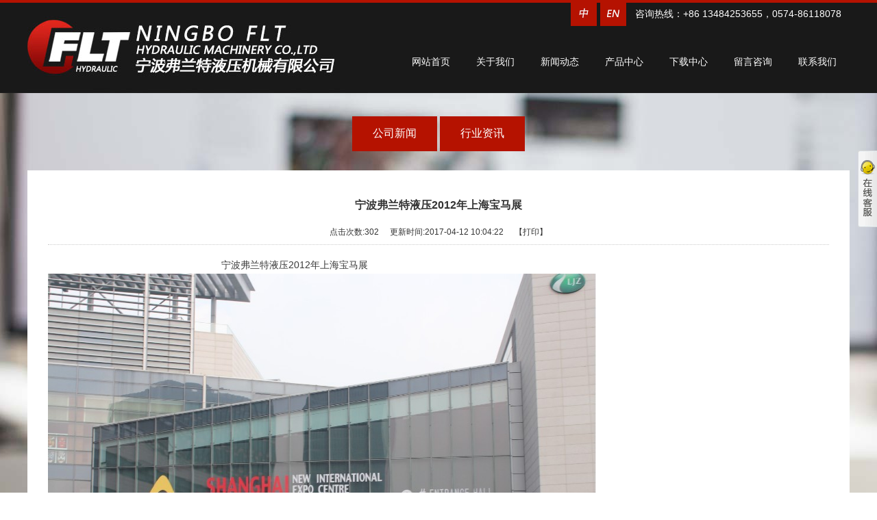

--- FILE ---
content_type: text/html
request_url: http://www.nbfulante.com/gsnews/20170104160136.html
body_size: 4616
content:
<!DOCTYPE HTML PUBLIC "-//W3C//DTD XHTML 1.0 Transitional//EN" "http://www.w3.org/TR/xhtml1/DTD/xhtml1-transitional.dtd">
<html xmlns="http://www.w3.org/1999/xhtml"><head>
<meta http-equiv="Content-Type" content="text/html; charset=UTF-8">
<meta name="description" content="	宁波弗兰特液压2012年上海宝马展


















">
<meta name="keywords" content="宁波液压绞车、绞盘|宁波液压马达|宁波液压最终驱动|宁波液压备件和部件">
<title>宁波弗兰特液压2012年上海宝马展_公司新闻_宁波弗兰特液压机械有限公司_官网</title>
<link href="http://www.nbfulante.com/template/default/css/reset.css" rel="Stylesheet" type="text/css">
<link href="http://www.nbfulante.com/template/default/images/style.css" rel="stylesheet" type="text/css">
<script type="text/javascript" src="http://www.nbfulante.com/template/default/js/jquery-1.7.2.js"></script>
<script src="http://www.nbfulante.com/template/default/js/menu.js"></script>
<script type="text/javascript" src="http://www.nbfulante.com/template/default/js/bplayer.js"></script>
<script type="text/javascript" src="http://www.nbfulante.com/template/default/js/sethome.js"></script>
<!--[if IE 6]>
<script type="text/javascript" src="http://www.nbfulante.com/template/default/js/DD_belatedPNG_0.0.8a-min.js"></script>
<script type="text/javascript">
//<![CDATA[
DD_belatedPNG.fix('*');
 //]]>
</script>
<![endif]-->
</head>
<body style="background-image:url(http://www.nbfulante.com/template/default/images/bg03.jpg); background-position:center top; background-repeat:no-repeat;background-attachment: fixed; ">
<!--页眉部分-->
<div id="header">
<div class="div_headr_top wrap clearfix">
<a href="http://www.nbfulante.com/"><img src="http://www.nbfulante.com/template/default/images/a1.jpg"  style="float:left;"></a>
<div style="float:right; background:none;line-height: 40px;color: #fff;">
<img src="http://www.nbfulante.com/template/default/images/a2.jpg" usemap="#Map4" style="float:left;margin-top:4px;"><map name="Map4"><area shape="rect" coords="0,3,39,31" href="http://www.nbfulante.com/index.php?lang=cn"><area shape="rect" coords="44,3,80,31" href="http://www.nbfulante.com/index.php?lang=en"></map>
咨询热线：+86 13484253655，0574-86118078&nbsp;&nbsp;&nbsp;</div>
<div class="nav">                                                                  
<ul>                                                                                       
<li><h2><a href="http://www.nbfulante.com/" >网站首页</a></h2></li>
<li><h2><a href="http://www.nbfulante.com/gywm.html"  class="">关于我们</a></h2></li>
<li><h2><a href="http://www.nbfulante.com/xwzx.html"  class="focus">新闻动态</a></h2></li>
<li><h2><a href="http://www.nbfulante.com/cpzx.html"  class="">产品中心</a></h2></li>
<li><h2><a href="http://www.nbfulante.com/xzzx.html"  class="">下载中心</a></h2></li>
<li><h2><a href="http://www.nbfulante.com/message.html"  class="">留言咨询</a></h2></li>
<li><h2><a href="http://www.nbfulante.com/lxwm.html"  class="">联系我们</a></h2></li>
</ul>
</div>
</div>
</div><div class="wrap" style="margin-bottom: 40px;">
<div class="ny_dh"><div class="head"><div class="head_main">
<ul><li><a class="focus" href="http://www.nbfulante.com/gsnews.html"  title="公司新闻">公司新闻</a></li>
<li><a class="" href="http://www.nbfulante.com/hyxw.html"  title="行业资讯">行业资讯</a></li>
</ul>
</div></div></div>
<div style="float:left; background:#fff; padding:30px; line-height:26px;min-height:520px;width:1140px;"><div class="content_ct2">
						<div class="arc_title" style="">宁波弗兰特液压2012年上海宝马展</div>
						<div class="add_info"><p class="info"><span>点击次数:<script language="javascript" src="http://www.nbfulante.com/includes/hits.php?id=71"></script></span><span>更新时间:2017-04-12 10:04:22</span><span><a href="javascript:window.print()">【打印】</a></span></p></div>
						
						 <div class="arc_body">
 <table width='100%'>
	<tr><td><h1 class="newstitle" style="margin: 0px; padding: 0px; list-style: none; font-size: 14px; width: 720px; height: 26px; line-height: 26px; text-align: center; color: rgb(58, 58, 58); font-family: Arial;">
	宁波弗兰特液压2012年上海宝马展</h1>
<img alt="" src="../upload/img/20170104165704935.jpg" style="width: 800px; height: 617px;" /><br />
<img alt="" src="../upload/img/201701041657043559.jpg" style="width: 800px; height: 621px;" /><br />
<img alt="" src="../upload/img/201701041657044155.jpg" style="width: 800px; height: 619px;" /><br />
<img alt="" src="../upload/img/201701041657049276.jpg" style="width: 800px; height: 614px;" /><br />
<img alt="" src="../upload/img/201701041657041232.jpg" style="width: 800px; height: 618px;" /><br />
<img alt="" src="../upload/img/201701041659584286.jpg" style="width: 800px; height: 617px;" /><br />
<img alt="" src="../upload/img/20170104165958735.jpg" style="width: 800px; height: 617px;" /><br />
<img alt="" src="../upload/img/201701041659582422.jpg" style="width: 800px; height: 618px;" /><br />
<img alt="" src="../upload/img/201701041659585662.jpg" style="width: 800px; height: 621px;" /><br />
<img alt="" src="../upload/img/201701041659581839.jpg" style="width: 800px; height: 619px;" /><br />
<img alt="" src="../upload/img/201701041659588230.jpg" style="width: 800px; height: 621px;" /><br />
<img alt="" src="../upload/img/201701041705131451.jpg" style="width: 800px; height: 618px;" /><br />
<img alt="" src="../upload/img/201701041705138114.jpg" style="width: 800px; height: 622px;" /><br />
<img alt="" src="../upload/img/201701041705133613.jpg" style="width: 800px; height: 620px;" /><br />
<br />
<br />
<br />
<br />
</td></tr>
  </table>
  </div>
  <div class="page_fy">
      </div>
     <div class="turn">
  <p>上一篇：</p><a href="http://www.nbfulante.com/gsnews/20170105080136.html" class="name">数控液压冲孔机</a> <div class="line"></div>
   <p>下一篇：</p>&nbsp;&nbsp;没有了</a> <a href="javascript:self.close()" class="back">关闭</a>
          <!-- JiaThis Button BEGIN -->
            <div class="jiathis_style">
            	<span class="t">分享：</span>
                <a class="jiathis_button_tsina"></a>
                <a class="jiathis_button_tqq"></a>
                <a class="jiathis_button_weixin"></a>
            </div>
            <script type="text/javascript" src="http://v3.jiathis.com/code/jia.js?uid=undefined" charset="utf-8"></script>
            <!-- JiaThis Button END -->

 </div>
 		
</div></div>
</div>
<!--页脚部分-->

<div id="footer" class="clear">
<div class="wrap">
<div class="div_foot">
<a href="/alone/alone.php?id=44">关于我们</a>
<ul>
<li><a href="http://www.nbfulante.com/gsjj.html"  title="公司简介">公司简介</a></li>
<li><a href="http://www.nbfulante.com/cfsb.html"  title="荣誉证书">荣誉证书</a></li>
<li><a href="http://www.nbfulante.com/cfsb22.html"  title="厂房设备">厂房设备</a></li>
</ul>
</div>
<div class="div_foot div_foot1">
<a href="/product/product.php?id=5">产品展示</a>
<ul>     
<li><a href="http://www.nbfulante.com/yyj.html"  title="液压绞车、绞盘">液压绞车、绞盘</a></li>
<li><a href="http://www.nbfulante.com/yymd.html"  title="液压马达">液压马达</a></li>
<li><a href="http://www.nbfulante.com/zzqd.html"  title="液压最终驱动">液压最终驱动</a></li>
<li><a href="http://www.nbfulante.com/bjbj.html"  title="液压备件和部件">液压备件和部件</a></li>
</ul>
</div>
<div class="div_foot">
<a href="/article/article.php?id=4">新闻中心</a>
<ul>
<li><a href="http://www.nbfulante.com/gsnews.html"  title="公司新闻">公司新闻</a></li>
<li><a href="http://www.nbfulante.com/hyxw.html"  title="行业资讯">行业资讯</a></li>
</ul>
</div><img src="http://www.nbfulante.com/template/default/images/a18.jpg" style="float:right;">
<div style="width:100%;float:left; text-align:center;margin-top:105px;color:#fff;">Copyright © 2016  宁波弗兰特液压机械有限公司  版权所有  <a href="https://beian.miit.gov.cn/" target="_blank">编号:浙ICP备12041540号-2  </a>  <script type="text/javascript">var cnzz_protocol = (("https:" == document.location.protocol) ? " https://" : " http://");document.write(unescape("%3Cspan id='cnzz_stat_icon_1261110415'%3E%3C/span%3E%3Cscript src='" + cnzz_protocol + "s4.cnzz.com/z_stat.php%3Fid%3D1261110415%26show%3Dpic' type='text/javascript'%3E%3C/script%3E"));</script>

<div style="width:300px;margin:0 auto; padding:20px 0;">
		 		<a target="_blank" href="http://www.beian.gov.cn/portal/registerSystemInfo?recordcode=33020602000708" style="display:inline-block;text-decoration:none;height:20px;line-height:20px;">

<img src="https://www.e7cn.net/template/defaul/images/ga.png" style="float:left;"/>
<p style="float:left;height:20px;line-height:20px;margin: 0px 0px 0px 5px; color:#939393;">浙公网安备 33020602000708号</p></a>
		 	</div>
</div>
</div>
</div>
<div id="elevator_item">
<a id="elevator" onClick="return false;" title="TOP"></a>
</div>
<script type="text/javascript">
$(function() {
$(window).scroll(function(){
var scrolltop=$(this).scrollTop();		
if(scrolltop>=200){		
$("#elevator_item").show();
}else{
$("#elevator_item").hide();
}
});		
$("#elevator").click(function(){
$("html,body").animate({scrollTop: 0}, 500);	
});		
$(".qr").hover(function(){
$(".qr-popup").show();
},function(){
$(".qr-popup").hide();
});	
});
</script>
<script>(function() {var _53code = document.createElement("script");_53code.src = "https://tb.53kf.com/code/code/fa6ecd7b6a391d7bd2839fb60e8691007/7";var s = document.getElementsByTagName("script")[0]; s.parentNode.insertBefore(_53code, s);})();</script><link rel="stylesheet" type="text/css" href="http://www.nbfulante.com/template/default/images/service.css"/>
<script type="text/javascript" src="http://www.nbfulante.com/template/default/js/jquery.fixed.1.5.1.js"></script>
<script language="javascript">
//must window loading,don't use the document loading
$(window).load(function(){
	
	//悬浮客服
	$("#fixedBox2").fix({
		position 		: "right",	//悬浮位置 - left或right
		horizontal  	: 0,		//水平方向的位置 - 默认为数字
		vertical    	: null,		//垂直方向的位置 - 默认为null
		halfTop     	: false,	//是否垂直居中位置
		minStatue 		: true,	    //是否最小化
		hideCloseBtn 	: false,	//是否隐藏关闭按钮
		skin 			: "white",	//皮肤
		showBtnWidth 	: 28,       //show_btn_width
		contentBoxWidth : 154, 		//side_content_width
		durationTime 	: 600		//完成时间
	});
});
</script> 
<style type="text/css">
/*浮动QQ在线客服*/
.clearfix:after {visibility:hidden;display:block;font-size:0;content:" ";clear:both;height:0;}
.clearfix{*zoom:1;}
.qhd-desc h2 { margin-bottom:0.8em; }
.qhd-desc h3 { margin-bottom:0.6em; }
.qhd-desc p { margin-bottom:0.5em; }
.demo-copyright { margin-top:100px; text-align:center; }
/*浮动QQ在线客服*/
</style>
<form id="form1" runat="server">
<div class="fixed_box" id="fixedBox2">
<div class="content_box">
<div class="content_inner">
<div class="close_btn"><a title="关闭"><span>关闭</span></a></div>
<div class="content_title"><span>客服中心</span></div>
<div class="content_list">            	
<div class="qqserver">
<div class="phoneserver" style="">
<h5>工作时间</h5>
<p>周一至周日</p>
<p>8:00 - 18:00</p>
</div>
<p></p>
<p>                        
<a target="_blank" href="http://wpa.qq.com/msgrd?v=3&uin=815518627&site=qq&menu=yes"><img border="0" src="http://wpa.qq.com/pa?p=2:815518627:4" alt="点击这里给我发消息" title="点击这里给我发消息"></a>
<span>销售客服</span>
</p>
	
	
<p>
<script type="text/javascript" src="http://www.54kefu.net/images/skypeCheck40.js"></script>

<a href=" skype:vivihefang@outlook.com?call" onclick="return skypeCheck();"><img src=" http://skin.54kefu.net/icon/small_white_online.png" style="border: none;" alt="Call me!" /></a><a href="skype:vivihefang@outlook.com?call" onclick="return skypeCheck();">skype</a>
</p> 
 
</div> 
<hr>
<hr>
<img src="http://www.flt-cn.com/template/default/images/wx.jpg" width="120" height="120">

<div class="phoneserver">
<h5>请直接QQ联系!</h5>
</div>
</div>
<div class="content_bottom"></div>
</div>
</div>
<div class="show_btn"><span>展开客服</span></div>
</div>
</form> 
</body>
</html>

--- FILE ---
content_type: text/html
request_url: http://www.nbfulante.com/includes/hits.php?id=71
body_size: 53
content:
document.write('302');

--- FILE ---
content_type: text/css
request_url: http://www.nbfulante.com/template/default/images/style.css
body_size: 56657
content:
/* CSS Document */
body,html{ font-family:"Microsoft Yahei",Tahoma,sans-serif; font-size:14px; color:#333; -ms-text-size-adjust: 100%; 
    -webkit-text-size-adjust: 100%; /*修正手持设备字体变化*/  overflow-x:hidden;}
*html,*html body /* 修正IE6振动bug */{background-image:url(about:blank);background-attachment:fixed; }
*{margin:0; padding:0;}
ul,ol{list-style-type:none;}
a{text-decoration:none; color:#333;}
a:hover{color:#b51200;}
ul,ul li{list-style:none}
.left{float:left}
.right{float:right}
.clear{ clear: both;}
.clearfix{zoom:1;}
.clearfix:after{display:block;clear:both;visibility:hidden;height:0;overflow:hidden;content:".";}
/*布局*/
.fr{ float:right;}
.fl{ float:left;}
h1, h2, h3,h4,h5{ font-family: "Microsoft Yahei",Tahoma,sans-serif; font-weight:normal;}
img{
padding:0; 
margin:0; 
border:0;
}
img a{
padding:0; 
margin:0; 
border:0;
}
.white{color:#FFF;}
.white a{color:#FFF;}
.white a:hover{color:#f00;}
/*布局*/
.wrap{ width:1200px; height:auto; margin:0 auto;overflow: hidden;}
#header{ height:136px; background:url(a0.jpg) repeat}
#header.fixed{ position:fixed; left:0; top:0; width:100px; width:100%; z-index:99;}

	
/* 导航模块 */	
.nav{float:right;margin-top:30px;width:658px;}
.nav ul{ }
.nav li{ float:left;z-index:10; position:relative; text-align:center;   }
.nav li h2 a{ color:#fff;line-height:40px; display:block;text-align:center;transition:all 1s ease 0s; font-size:14px; padding:0 19px;}
.nav li h2 a:hover{ color:#fff; background:#b51200;}
.nav li .option{ display:none; position:absolute; left:0; top:121px; background:url(mbg1.png) repeat;  height:auto; z-index:9999; font-weight:normal; padding:10px;}
.nav li .option .thumb{ float:left; width:160px; height:130px;}
.nav li .option .sub_nav{ float:right; width:100px; text-align:center;}
.nav li .option a{color:#eee; height:35px; display:block; line-height:35px;  font-size:14px;}
.nav li .option a:hover{ color:#fff;}



/*首页banner*/
#banner{ position:relative; z-index:1; height:642px;}
/*banner*/
.banner_index{height:642px;position: relative;width:1920px;margin:0px auto;left:50%;margin-left:-960px;}
.banner_index .btn,.banner_pro .bBtn{position: absolute;top:235px;width: 56px;height: 78px;display: block;z-index: 3; z-index:999;}
.banner_index .btnPre,.banner_pro .bPre{background: url(bg_btnPre_index.png) no-repeat 0 0;left:20px;}
.banner_index .btnPre:hover,.banner_pro .bPre:hover{background: url(bg_btnPre_index_hover.png) no-repeat 0 0;}
.banner_index .btnNext,.banner_pro .bNext{background: url(bg_btnNext_index.png) no-repeat 0 0;right: 20px;}
.banner_index .btnNext:hover,.banner_pro .bNext:hover{background: url(bg_btnNext_index_hover.png) no-repeat 0 0;}
.banner_index .banner_wrap{position: absolute;left:0px;top: 0px; z-index: 2;}
.banner_index .banner_wrap li{width: 1920px;float: left;}
.indexBanner_num{position: absolute;bottom: 30px;left: 0px;z-index: 9;margin-left: 860px;} 
.indexBanner_num a{background:#b51200;color:#b51200;width:60px;height:13px;float:left;font-size:10px;margin-right: 1px;}
.indexBanner_num a:hover,.indexBanner_num .on{background:#191919;color:#191919;}

/*div_sarch*/
.div_sarch{ width:278px; float: right; background:url(a5.jpg); height:41px;line-height:41px;}
.search_text{ background:none; color:#fff; border:none; padding-left:10px;width:220px;}
.search_sub{ border:none; width:40px; background:none; }
/*首页主要内容*/
#mainbody{ height:auto;z-index:99;margin-left:-960px;left:50%;width:1920px;position:relative; }

/*div_new*/

.div_new{background:url(a3.jpg) no-repeat;width:100%;float:left; position:relative;height:596px;}
.div_new_left{width:392px;float:left;margin-top:140px;}
.div_new_right{width:808px;float:right;margin-top:30px;}
.div_new_left li{ background:url(a4.jpg) no-repeat; height:48px; line-height:48px; padding-left:20px;margin-top:15px;margin-left:30px;}
.div_new_left li:hover{ background:url(a4_1.jpg) no-repeat;}
.div_new_left li a{color:#adadad;}
.div_new_left li a:hover{color:#000;}

.tab-T-3{width:180px;margin:50px auto;}
.tab-T-3 li{width:50px;height:10px;font-size:0;background-color:#b4b4b4;float:left;margin:0px 5px;cursor:pointer;display:inline;}
.tab-T-3 li.cur{background-color:#cf1c17;}
.warp-pic-list li{float:left;display:inline;margin:0px 22px 0px 20px;width:334px;height:450px;}
.warp-pic-list .img_wrap{display:block;font-size:0;overflow:hidden;}
.warp-pic-list .text-area{line-height:24px;}
.rowE .warp-pic-list{position:relative;width:960px;height:230px;overflow:hidden;}
.rowE .count li{margin-right:20px;width:176px;height:228px;}
.rowE .count .img_wrap{width:176px;height:135px;}
.rowE .count li .text-area{padding:10px 0 10px 15px;}
.text-area1{width:150px; float:right}
.text-area1 img{float:right;margin-top:13px;}
.text-area{width:180px; float:left}
.text-area p{height:40px;font-size:20px; line-height:40px; padding-top:5px;width:150px; float:left;}
.text-area a{color: #fff;padding: 3px 10px;border: #fff 1px solid;float: left;background: #cf1c17;width:100px;}
.rowE .count li:hover .text-area,.rowE .count li.hover .text-area{background-color:#d81c1b;color:#fff;}
.rowE .btn{display:block;height:55px;position:absolute;top:78px;width:35px;z-index:200;cursor:pointer;}
.rowE .prev{ background-position:0 -88px;left:0;}
.rowE .prev:hover{background-position:0 -144px;}
.rowE .next{ background-position:0 -200px;right:0;}
.rowE .next:hover{background-position:0 -256px;}
#left1{float:left;margin-top:230px;}
#right1{float:right;margin-top:230px;}
.team_name{background:url(a5.png) no-repeat; position:absolute; bottom:0px; left:0px; width:250px; height:152px; text-align:center;padding-top:45px;color:#fff; line-height:25px;}
.team_name:hover{background:url(a4.png) no-repeat;}
.team_name strong{font-size:18px; font-weight:600;}
.team_name_div{ position:relative;width:250px;}


/*div_about*/ 
.div_about{width:100%;float:left; height:458px; background:url(a8.jpg);color:#fff; font-size:24px; text-align:center;}
.div_about p{ line-height:40px;margin-top:51px;}
.div_about_con{width: 580px;float: left;font-size: 14px;color: #191919;margin: 195px 0px 0px 70px;text-align: left;line-height: 24px;}

/*div_yyly*/ 
.div_yyly{width:100%;float:left; }
.div_newa{width:100%;float:left;}
.div_newa1{ background:url(a12.jpg) no-repeat;width:1200px;margin:0px auto;height:496px;}
.div_newa1_ul{width:300px;float:right;}
.div_newa1_ul li{width:140px; background:#c51d10; height:40px; line-height:40px; text-align:center; float:left;margin-left:1px;margin-top:20px;}
.div_newa1_ul li a{color:#fff;}
.div_newa1_div{width:100%;float:left;}
.div_newa1_li{width:535px;float:left;margin: 50px 0px 0px 30px;}
.div_newa1_li a{color:#191919; font-size:18px;}
.div_newa1_li span{color:#666; line-height:30px;}
.div_newa1_img{color:#aaa;width:162px;float:left; margin-right:10px;}
.div_newa1_img img{float:left;}

/*div_map*/ 
.div_map{position:relative;width:100%; height:460px;float:left;overflow: hidden;}
.div_map_con{background:url(a1.png);width:460px; height:432px; position:absolute; z-index:999; top:0px; left:390px; font-size:18px; text-align:right; padding:30px;color:#fff; line-height:34px;}
.div_map_con span{font-size:20px; font-weight:bold;}
.div_map_con a{width: 150px;line-height: 60px;height: 60px;color: #c93024;background: #fff;font-size: 16px;padding: 10px 60px;}


/*页脚样式*/ 
#footer{ height:300px; background:url(a10.jpg) repeat-x center top;  overflow:hidden;padding-top:55px;}
#footer a{color:#fff;}
#footer div{text-align:left; font-size:14px;}
.div_foot{width:160px;float:left; line-height:26px;padding-left:30px;}
.div_foot a{color:#fff; font-size:16px; line-height:30px;}
.div_foot li a{color:#fff; font-size:14px;line-height:24px;}

.div_foot1{width:480px;}
.div_foot1 li{width:140px;float:left;}

/*内页页脚样式*/ 
#footer1{ height:80px; overflow:hidden; background:#ededed;width:100%; line-height:80px;}
#footer1 div{text-align:center; font-size:14px;}


/*子页主要内容*/
#ny_about{ height:auto;padding:50px 0 110px; overflow:hidden;min-height:850px;margin-top:200px;margin-left:-960px;left:50%;width:1920px;position:relative;}
.ny_dh{ width:100%;float:left;margin:34px 0px 25px;}
.ny_dh li{padding:15px 30px;float:left; background:#b51200;margin:0px 2px; color:#fff;}
.ny_dh li:hover{ background:#aaa;}
.ny_dh li a{color:#fff; font-size:16px;}
.head{ width:100%;text-align:center;height:54px;}
.head .head_main{ display:inline-block; *display:inline; *zoom:1;}

.section{width:1200px;margin:auto;overflow:hidden; position:relative;}
.section ul li{float:left;margin:0px 10px 30px;display:inline;width:280px;height:280px;overflow:hidden;position:relative;;}
.section ul li .photo{width:280px;height:280px;overflow:hidden;}
.section .rsp{width:350px;height:280px;overflow:hidden;position: absolute;background:#000;top:0px;left:0px;}
.section .text{position:absolute;width:280px;height:280px;left:-350px;top:0px;overflow:hidden;}
.section .text h3{width:280px;margin-top:160px;height:40px;line-height:40px;text-align:center;color:#000;background:#fff;font-family:"微软雅黑";font-size:18px;}
.section img{width:280px;}
.new_li li{width:1160px;float: left;color: #bcbcbc;line-height: 24px;margin-bottom:20px;padding: 20px;font-size: 14px;word-break: break-all;text-align: left;background: #4A4A4A;}
.new_li li:hover{ background:#B51200;}
.new_li li img{width:180px;float:left;margin-right:20px;}
.new_li a{ color:#fff; font-size:18px; line-height:40px;}

.down_li{float:left;width:540px;margin:0px 10px;}


.new_li1 li:hover{ background:#eee;}
.main_img { height: 123px; width: 180px; overflow: hidden; position: relative;float:left; margin-right:20px;}
.main_img img { height: 123px; width: 180px; overflow-x: hidden; overflow-y: hidden; position: relative; z-index: 1; transition-delay: 0s; transition-duration: 1s; transition-property: all; transition-timing-function: ease; /* Firefox 4 */
-moz-transition-delay: 0s; -moz-transition-duration: 1s; -moz-transition-property: all; -moz-transition-timing-function: ease; /* Safari 和 Chrome */
-webkit-transition-delay: 0s; -webkit-transition-duration: 1s; -webkit-transition-property: all; -webkit-transition-timing-function: ease; /* Opera */
-o-transition-delay: 0s; -o-transition-duration: 1s; -o-transition-property: all; -o-transition-timing-function: ease; }
.main_img:hover img { transform: scale(1.2, 1.2); -ms-transform: scale(1.2, 1.2); 	/* IE 9 */ -moz-transform: scale(1.2, 1.2); 	/* Firefox */ -webkit-transform: scale(1.2, 1.2); /* Safari 和 Chrome */ -o-transform: scale(1.2, 1.2); 	/* Opera */ }
/********************/
#mbOverlay { position:fixed; z-index:9998; top:0; left:0; width:100%; height:100%; background-color:#000; cursor:pointer; }
#mbOverlay.mbOverlayFF { background:transparent url(80.png) repeat; }
#mbOverlay.mbOverlayIE { position:absolute; }
#mbCenter { height:557px; position:absolute; z-index:9999; left:50%; background-color:#fff; -moz-border-radius:10px; -webkit-border-radius:10px; -moz-box-shadow:0 10px 40px rgba(0, 0, 0, 0.70); -webkit-box-shadow:0 10px 40px rgba(0, 0, 0, 0.70); }
#mbCenter.mbLoading { background:#fff url(WhiteLoading.gif) no-repeat center; -moz-box-shadow:none; -webkit-box-shadow:none; }
#mbImage { left:0; top:0; font-family:Myriad, Verdana, Arial, Helvetica, sans-serif; line-height:20px; font-size:12px; color:#fff; text-align:left; background-position:center center; background-repeat:no-repeat; padding:10px; }
#mbImage a, #mbImage a:link, #mbImage a:visited { color:#ddd; }
#mbImage a:hover, #mbImage a:active { color:#fff; }
#mbBottom { min-height:20px; font-family:Myriad, Verdana, Arial, Helvetica, sans-serif; line-height:20px; font-size:12px; color:#999; text-align:left; padding:0 10px 10px; }
#mbTitle { display:inline; color:#999; font-weight:bold; line-height:20px; font-size:12px; }
#mbNumber { background:url(mbNumber_bg.gif) no-repeat center; display:inline; color:#C00; line-height:26px; font-size:12px; position: absolute; bottom: 10px; right: 10px; text-align: center; width:65px; height:26px; }
#mbCaption { display:block; color:#999; line-height:14px; font-size:10px; }
#mbPrevLink, #mbNextLink, #mbCloseLink { display:block; float:right; height:20px; margin:0; outline:none; }
#mbPrevLink { width:32px; height:100px; background:transparent url(CustomBlackPrevious.gif) no-repeat center; position: absolute; top:38%; left:-32px; }
#mbNextLink { width:32px; height:100px; background:transparent url(CustomBlackNext.gif) no-repeat center; position: absolute; top:38%; right:-32px; }
#mbCloseLink { width:24px; background:transparent url(CustomBlackClose.gif) no-repeat center; position:absolute; top:10px; right:10px; }
#mbError { position:relative; font-family:Myriad, Verdana, Arial, Helvetica, sans-serif; line-height:20px; font-size:12px; color:#fff; text-align:center; border:10px solid #700; padding:10px 10px 10px; margin:20px; -moz-border-radius:5px; -webkit-border-radius:5px; }
#mbError a, #mbError a:link, #mbError a:visited, #mbError a:hover, #mbError a:active { color:#d00; font-weight:bold; text-decoration:underline; }
.layout_default{float:left; margin:5px}
.mod_gallerylist{width:665px; margin:0 auto}
.meta{font-size:12px; text-align:center;}
.image_container img{border:1px solid #CCC; padding:2px}
.meta a{color:#333; text-decoration:none}
/*---------------------------------------------------------*/
.subme{ height:auto;  width:250px; margin:0 auto; background:#eeeeee;}

/**************************************/
.suckerdiv{margin:0px auto 0px auto;}
.suckerdiv ul{margin:0 auto;padding: 0;list-style-type: none;width:250px; border:none; background:none; /* Width of Menu Items */}
/*1st level sub menu style */
.suckerdiv ul li ul{/*left: 213px;  Parent menu width - 1 position: absolute;*/ width:250px; /*sub menu width*/ /*top: 0;*/display: none;z-index:9999;color:#666;}
/*All subsequent sub menu levels offset */
.suckerdiv ul li ul li ul{ left: 159px; /* Parent menu width - 1*/}
/* menu links style */


.suckerdiv  li{height:auto; width:250px;overflow:hidden;} 
.suckerdiv  li a{ color:#333; height:50px; line-height:50px; padding-left:30px; font-size:16px; border-bottom:#d2d2d2 1px solid; display:block; }
.suckerdiv  li a:hover{ color:#b51200; background:url(pro2.jpg) no-repeat;}
.suckerdiv  li a.focus{ color:#b51200; background:url(pro2.jpg) no-repeat;}

.suckerdiv ul li ul{ border-bottom:1px solid #d2d2d2;}
.suckerdiv ul li ul li{margin:0px; border:none; background:none; }
.suckerdiv ul li ul li a{color:#333; border:none; background:none; line-height:35px; height:35px; font-size:14px; display:block;padding-left:30px; }
.suckerdiv ul li ul li a:hover{color:#b51200; background:none;}

/*.suckerdiv ul li ul li ul li a{color:#626262; background:none; font-size:12px;line-height:30px; height:30px;font-weight:normal; border:none; display:block;padding-left:50px;border-bottom:1px dashed #eee;}
*/
.suckerdiv .subfolderstyle{color:#333; height:50px; line-height:50px; padding-left:30px; font-size:16px; border-bottom:#d2d2d2 1px solid; display:block; }

/* Holly Hack for IE \*/
* html .suckerdiv ul li { float: left; height: 1%; }
* html .suckerdiv ul li a { height: 1%; }
/* End */

/*---------------------------------------------------------*/
.piclistxx ul li{ width:204px; height:auto; margin-right:20px; float:left; }
.piclistxx ul li a{  display:block; width:200px; height:200px;  padding:2px; border:2px solid #ddd; background:#FFF;}
.piclistxx ul li a:hover{ border:2px solid #b51200;}
.piclistxx ul li img{ width:200px; height:200px; border:none;}
.piclistxx ul li .infoxx{ height:25px; line-height:25px; width:200px; margin:0 auto; display:block;text-align:center; color:#333;}
#demo1{float: left;}
#demo2{float: left;}
#demox1{float: left;}
#demox2{float: left;}
/*-------------------------------------------------------------------------------------------------------------------------------------------------------------------------------*/
/*分页样式*/
.page_fy {padding:8px; margin:3px; text-align:center; margin-top:30px;}
.page_fy A {padding:10px; MARGIN: 2px; COLOR: #333;  TEXT-DECORATION: none; BACKGROUND-COLOR: #fff; border:#ccc 1px solid;}
.page_fy A:hover {COLOR: #fff;; BACKGROUND-COLOR: #b51200; border:#b51200 1px solid;}
.page_fy A:active {COLOR: #666; border:#999 1px solid; }
.page_fy .focus {FONT-WEIGHT: bold;  MARGIN: 2px;  COLOR: #fff; BACKGROUND-COLOR: #b51200; border:#b51200 1px solid; padding:10px;}
.page_fy .disabled {MARGIN: 2px; COLOR: #ddd; border:#ccc 1px solid; padding:15px;}
.page_fy span{padding-left:5px;}
.page_fy span.off {color: #333; margin:2px; padding:10px; BACKGROUND-COLOR: #fff; border:#ccc 1px solid;}

.ul_list_pic{ margin:0px auto 0px auto;}
.ul_list_pic li{float:left; margin:0px 30px;text-align:center;width:244px; height:274px;  margin-bottom:10px;}
.ul_list_pic li a{border:2px solid #ddd;padding:2px;display:block;width:240px; height:240px;}
.ul_list_pic li img{ width:240px; height:240px;}
.ul_list_pic li a:hover{border:2px solid #b51200; color:#333;}
.ul_list_pic li .info{text-align:center; height:30px; line-height:40px; width:240px; margin:0 auto; display:block; overflow:hidden;}

.ul_list_picv{ margin:0 auto;}
.ul_list_picv li{float:left; margin:0px 13px;text-align:center;width:188px; height:294px;  margin-bottom:10px;}
.ul_list_picv li a{border:2px solid #ddd;padding:2px;display:block;width:184px; height:260px;}
.ul_list_picv li img{ width:184px; height:260px;}
.ul_list_picv li a:hover{border:2px solid #b51200; color:#333;}
.ul_list_picv li .info{text-align:center; height:30px; line-height:40px; width:184px; margin:0 auto; display:block; overflow:hidden;}


.ul_list_picx{ margin:0 auto;}
.ul_list_picx li{float:left; margin:0px 30px;text-align:center;width:244px; height:214px;  margin-bottom:10px;}
.ul_list_picx li a{border:2px solid #ddd; padding:2px;display:block;width:240px; height:180px;}
/*.ul_list_picx li img{width:240px; height:180px; border:0;}*/
.ul_list_picx li img{width:240px; height:180px; border:0;}
.ul_list_picx li a:hover{border:2px solid #b51200; color:#333;}
.ul_list_picx li .info{text-align:center; height:30px; line-height:40px; width:240px; margin:0 auto; display:block; overflow:hidden;}


/*产品详情*/
.box{width:100%; margin:20px 0;}
.left-pro{width:500px; height:391px; border:0px solid #ccc;text-align:left;float:left; margin-bottom:20px;}
.left-pro .t1{width:100px;float:left; height:391px;}
.left-pro .t2{width:352px;text-indent:0;float:left;padding-left:10px}
.left-pro .t2 img{text-indent:0; border:#ddd 1px solid;}
#showArea img{cursor:pointer;display:block;margin-bottom:7px;width:76px;padding:1px;height:76px;float:left;border:#ddd 1px solid; }
#main_img{cursor:pointer;display:block}
#gotop{cursor:pointer;display:block;margin-left:9px}
#gobottom{cursor:pointer;display:block;margin-left:9px}
#showArea{height:350px;margin:10px;overflow:hidden}
.right-pro{ width:620px; float:right; text-align:left; height:391px; position:relative;}

/***************/
.newsx{ margin:0 auto; padding:0; margin:0;}
.newsx ul{ height:auto; overflow:hidden;  }
.newsx ul li{ height:130px;  width:550px; float:left; margin-top:20px;}
.newsx ul li .thumbx{ width:160px; height:124px; float:left; margin-right:10px; overflow:hidden; display:block;}
.newsx ul li .thumbx img{width:156px; height:120px;}
.newsx ul li .thumbx a{border:#f0edef 2px solid;display:block;}
.newsx ul li .thumbx a:hover{border:#b51200 2px solid;}
.newsx ul li .Contx{ float:left; width:350px; height:120px; overflow:hidden;font-size:12px; line-height:20px;}
.newsx ul li .Contx h3{ height:40px; line-height:20px; overflow:hidden;}
.newsx ul li .Contx h3 a{ color:#454545; font-weight:600; font-size:14px;}
.newsx ul li .Contx h3 a:hover{ color:#b51200;}
.newsx ul li .Contx h3 span{ font-size:12px; color:#666;}
.newsx ul li h3 .Contx span{ color:#626262; }
/***************/
.serform1{/* width:540px;*/ overflow:hidden; margin-bottom:20px;}
.meslisto,.meslistt{ height:38px; margin-top:14px; overflow:hidden}
.meslistz{ margin-top:0;}
.meslistt{ height:138px;}
.inputo,.inputt{ width:570px; height:36px; line-height:36px; float:left; border:1px solid #d9d9d9; font-size:14px; padding-left:10px;margin-right:14px; color:#b7b7b7;}
.imargin{ margin-right:0}
.inputt{ width:1165px;float:left}
.textao{width:1155px; height:120px; line-height:20px; float:left; border:1px solid #d9d9d9; font-size:14px; padding:8px 10px 8px;color:#b7b7b7;}
.mesbtn{ height:32px; line-height:32px; margin-top:16px; color:#a8a8a8; font-size:14px; overflow:hidden}
.mesbtn p{ margin-left:16px;}
.mesbtn span{ float:left; color:#767676; padding-left:16px;}
.btn1{width:114px; height:32px; line-height:32px; float:left; background:#b51200; border:none; border-radius:2px; text-align:center; color:#fff; font-size:14px; cursor:pointer;}
.btn1:hover{ background:#d10303}





.neinews_list{float: left;}
.neinews_list li{width: 280px;height: 196px;position: relative;margin:0px 6px; margin-bottom:20px; float: left;_display: inline;zoom:1;}
.neinews_list li a{display: block;width: 100%;height: 100%;overflow: hidden;}
.neinews_list li a:hover{color: #FFF;}
.neinews_list .diary_title{display: block;padding: 0 15px;width: 250px;white-space: nowrap;overflow: hidden;text-overflow:ellipsis;height: 30px;line-height: 30px;color: #FFF;background-color: rgba(0,0,0,0.75);position: absolute;bottom: 0;left: 0;font-size: 14px;z-index: 2;}
.ielt8 .neinews_list .diary_title{padding-right: 0;}
.neinews_list .diary_title_iebg{position:absolute;width:280px;height: 30px;background-color: #000;filter:alpha(opacity=80);display: block\9;z-index: 1;left: 0;bottom: 0}
.neinews_list .diary_title_iebg:not(sisi){display: none;}
.neinews_list .diary_status{display: block;width: 78px;height: 26px;line-height:26px;text-align:center;background-color: #01AF63;color: #FFF;position: absolute;right: 0;top: 0;}

.neilist{ height:auto; padding:10px 0;}
.neilist ul{ float:left; margin-left:0px; width:100%;  height:auto;font-family:"微软雅黑"; }
.neilist li{ height:76px; width:100%; margin-bottom:23px;}
.neilist li .timecon { height:66px; margin-right:20px; width:74px; float:left; color:#5c5c5c; text-align:center; background:#f2f2f2; padding-top:10px; }
.neilist li:hover .timecon{}
.neilist li .timecon span.spannt {font-size:45px; line-height:36px;}
.neilist li .timecon span.spannm {font-size:14px;}
.neilist li .title{ line-height:24px; height:24px; overflow:hidden;   font-size:16px; color:#000;  float:left;   width:800px;}
.neilist li .title a{ color:#000;}
.neilist li .title a:hover { color:#f74813;}
.neilist li .txt{ height:48px; line-height:24px; overflow:hidden; color:#545454;  font-size:12px; width:800px; float:left;font-family:"微软雅黑"; }


.comp li{
width:100%;
height:161px;
float:left;
margin-bottom: 10px;
background: #f2f2f2;
position: relative;
margin-left: 11px;
}
.comp li a{
display: block;
width:100%;
height:161px;
}
.comp li img{
float:left;
margin: 9px 0px 0px 11px;
}
.rgt{
float:left;
width:900px;
margin-left: 30px;
padding-top: 26px;
}
.comp li a span{
font-size: 16px;
color:#333333;
line-height: 24px;
margin-top: 2px;
font-weight:bold;
}
.comp li a:hover{
background: #57a7e4;
}
.comp li a:hover span{
color: #fff;
}
.comp li a:hover p{
color: #fff;
}
.comp li a p{
line-height: 22px;
color:#666;
margin-top:8px;
font-size: 14px;
}
.comp ul{
margin-bottom: 20px;
}
.comp li a i{
width:78px;
height:20px;
border:1px solid #e4e4e4;
color:#c6c6c6;
display: block;
background: #fff;
font-style: normal;
text-align: center;
line-height: 20px;
margin: 15px 0px 0px 2px;
}
.comp h1{
margin-bottom: 30px;
}
.comp {
padding-bottom: 0px;
}

.data{
position: absolute;
left:-10px;
top:20px;
width:66px;
height:56px;
background: #57a7e4;
opacity: 0.8;
filter: alpha(opacity=80);
}
.month{
color:#fff;
font-size: 24px;
font-family: Arial;
line-height: 28px;
margin: 5px 0px 1px 0px;
width:100%;
text-align: center;
}
.day{
font-size: 11px;
font-family: Arial;
text-align: center;
line-height: 16px;
color:#fff;
}


.ul_list_article li {display:block; height:35px; line-height:35px; position:relative;/* border-bottom:#ddd 1px dashed;*/}
.ul_list_article li a {background:url(arrt.gif) no-repeat 10px center; padding-left:20px; height:35px; line-height:35px;text-align:left;display:block;margin-right:10px; float:left;}
.ul_list_article li.news_list7{ background-color:#fafafa;}
.ul_list_article li a:hover{}
.ul_list_article li a em.down{font-style:normal; color:#b51200}
.ul_list_article li a em.click{font-style:normal; color:#0000FF}
.ul_list_article li span{float:right; text-align:right; display:block; padding-right:10px;}
.ul_list_article li span.title{float:left;}
.ul_list_article li span.title a{ background:none}

.neinews{height:auto; overflow:hidden;}
.neinews .newstxt{ line-height:22px; margin-top:5px; padding-bottom:10px; height:auto; overflow:hidden; border-bottom:1px dotted #f2f2f2; position:relative;}
.neinews .newstxt img{ margin-top:8px; float:left; border:2px solid #f2f2f2; width:225px; height:225px; margin-right:15px;}
.neinews .newstxt p{line-height:30px; height:auto; overflow:hidden;}
.neinews .newstxt p a{color:#A40000; text-decoration:none; }
.neinews .newstxt p a:hover{color:#EA7526; text-decoration:underline; }
.neinews .newstxt h3{font-weight:bold; height:auto; line-height:45px; font-size:16px;}

.neinewsx{width:100%; height:auto; overflow:hidden; position:relative;}
.neinewsx .newstxtx{ line-height:22px; margin-top:5px; padding-bottom:10px; height:auto; overflow:hidden; border-bottom:1px dotted #ccc;}
.neinewsx .newstxtx img{ margin-top:8px; float:left;border:2px solid #f2f2f2; width:240px; height:180px; margin-right:15px;}
.neinewsx .newstxtx p{color:#666; line-height:30px;}
.neinewsx .newstxtx p a{color:#b51200; text-decoration:none; }
.neinewsx .newstxtx p a:hover{color:#EA7526; text-decoration:underline; }
.neinewsx .newstxtx h3{ color:#333; font-weight:bold; height:auto; line-height:45px; font-size:16px;}
.neinewsx .newstxtx h3 span{float:right; padding-right:15px; font-size:14px; font-weight:normal;}

.hy_load {position: absolute;right: 0;color: #333 !important;background: url(hy_load_03.png) no-repeat center right !important;padding-right: 24px;}
.hy_loadx {position: absolute;right: 0;color: #333 !important;padding-right: 24px;}

.arc_link{margin:15px 0; border-top:1px dotted #ccc; padding:8px 0;}
.arc_link span{padding:0 8px;}

.content_ct2{ margin:0 auto; padding:0; margin:0;}
.content_ct2 .arc_title{padding:8px 0; text-align:center; font-size:16px; font-weight:bold}
.content_ct2 .add_info{border-bottom:1px dotted #ccc; padding:5px 0; /*background:#fefefe;*/ font-size:12px;}


.turn {width: 100%;   border-top: 1px dotted #ccc;  padding-top: 25px;  margin-top: 30px;line-height:32px;  position: relative;}
.turn p { float: left;  padding: 0 20px; line-height:32px;  border-right: 1px solid #fff;  background: #ececec;  margin-bottom: 7px;}
.turn .line {  width: 100%;   height: 0;  line-height: 0;   clear: both;}
.turn a.name {display: inline-block;   min-width: 322px;   padding: 0 10px;  float: left;  line-height: 32px;   margin-bottom: 7px;}
.turn a.back {display: inline-block; line-height: 32px; padding: 0 28px; background: #ececec; position: absolute; top: 25px; right: 0;}
.jiathis_style {position: absolute;	top:75px;  bottom: 14px; right: 0;}
.jiathis_style span.t {display: inline-block; line-height: 16px; float: left;}

/*留言本*/
.book_contain{width:760px; border:1px solid #ccc;}
.book_contain h2{height:25px; font-size:12px; padding-left:8px; line-height:25px; background:#ccc}
.book_head{height:25px; line-height:25px; padding-left:15px;}
.book_head span.time{padding-left:25px;}
.book_head span.title{font-weight:bold}
.book{border-bottom:1px dotted #ccc; margin:8px;}
.book_content,.book_reply{padding-left:15px; line-height:24px;}
.book_reply{color:red;}
.book_form{float:left;}
.book_form p{padding:5px; height:35px; line-height:35px;}
.book_form label{display:block; float:left; width:150px; text-align:right; padding-right:20px;}
.book_form input{ height:25px; line-height:25px; padding:2px; border:1px solid #eeeeee;  color:#000; vertical-align:middle; }
.book_form textarea{ padding:2px; border:1px solid #eeeeee; color:#000; margin-bottom:10px; }
.book_form .mf_s{ height:32px; width:87px; font-size:14px; text-align:center; color:#FFF; border:0px; cursor:pointer;}
.book_form  #mf_btn{ background:#555555; margin:0 15px 0 170px;}

/*表单*/
.order_body{margin:8px auto; padding:8px; width:630px; overflow:hidden; line-height:200%; font-size:14px;}
.order_form{}
.order_form tr,.order_form td{padding:5px 0;}
.order_form p{height:32px; line-height:32px; text-align:center; font-weight:bold}
.order_form input{height:25px; line-height:25px; padding:2px; border:1px solid #eeeeee;color:#000;}
.order_form textarea{height:100px; width:70%; padding:2px; border:1px solid #eeeeee;color:#000;}
.order_form .w1{text-align:right}
.order_form #w30{width:30%; padding-right:20px;}
.order_form #w70{width:70%}
.order_form #refresh_code{font-style:normal; text-decoration:underline; cursor:pointer}
.order_form .pt_go,.order_form .pt_reset{width:100px; height:32px;text-align:center; color:#FFF; margin:0 5px;background:#555555;}


.order_formx{}
.order_formx tr,.order_form td{padding:5px 0;}
.order_formx p{height:32px; line-height:32px; text-align:center; font-weight:bold}
.order_formx input{height:20px; line-height:20px; width:30px; padding-left:1px;vertical-align:middle;}
.order_formx textarea{height:100px; width:100%; border:1px solid #E3E3E3; padding-left:1px;}
.order_formx .w1{text-align:left; border-bottom:#ddd 1px dotted; line-height:35px; padding:0px 10px;}
/*.order_formx #w30{width:30%}*/
.order_formx #w70{width:70%}
.order_formx #refresh_code{font-style:normal; text-decoration:underline; cursor:pointer}
.order_formx .pt_go,.order_form .pt_resetx{width:80px; height:30px; margin:0 5px;}

/*-------------------------------------------------------在线留言-----------------------------------------------------------------*/
.message_content{ padding:519px 0 0 0; }
.message_bg{ background:#FFF; position:relative; top:-4px;}
.message_c{ width:1200px; margin:0 auto;}
#message_left{ float:left; width:800px;padding:0 0 30px 0; position:relative;}
#mf_title{ padding:45px 0;}
#mf_title h2{ font-weight:normal; font-size:18px;}
#mf_title h2 span{ font-size:18px; font-weight:bold;}
#mf_title h3{ font-weight:normal; font-size:18px; color:#b7b7b7;}

#mf_form h2{ width:550px; float:left; height:32px; line-height:32px; padding:10px;}
#mf_form h2 span{font-size:13px; font-weight:normal; color:#626262; float:left;}

/*#mf_form h2 input{ height:22px; line-height:22px; padding:5px; border:0px; float:right; width:230px; background:#e8e8e8 url(../images/mfinput_bg.png) right bottom no-repeat; color:#000; }
#mf_form h2 input:hover{ background:#ab8448 url(../images/mfinput_hover.png) right bottom no-repeat;color:#FFF;}*/
#mf_form h2 input{ height:22px; line-height:22px; padding:5px; border:0px; float:right; width:450px; background-color:#e8e8e8; color:#000; color:#666666; font-size:12px; }
#mf_form h2 input:hover{ background-color:#ab8448;color:#FFF;}
#m_need{ background-image:url(../images/mfinput_bg.png); background-position:right bottom; background-repeat:no-repeat; color:#666666;}
#div_select:hover input{background-image:url(../images/mfinput_hover.png); background-position:right bottom; background-repeat:no-repeat;background-color:#ab8448;color:#FFF;}

#div_select{width:350px; float:left; height:32px; line-height:32px; padding:10px;position:relative;}
#div_select{ width:350px; float:left; height:32px; line-height:32px; padding:10px;}
#div_select span{font-size:13px; font-weight:normal; color:#626262; float:left;}
#div_select input{ height:22px; line-height:22px; padding:5px; border:0px; float:right; width:230px; background-color:#e8e8e8; color:#000; }
#div_select:hover input{ }

#select_option{position:absolute; width:240px; padding:20px 0 height:60px;background-color:#ab8448;left:120px; top:42px;display:none;}
.option_div{height:35px; line-height:35px; font-size:15px; color:#FFF;cursor:pointer; padding:0 0 0 20px; }
.option_div:hover{background:#D2AA6D;}


#mf_form h3{ width:610px;padding:10px;}
#mf_form h3 span{font-size:13px; font-weight:normal; color:#626262; float:left;}
.mf_content{ float:right; width:500px; height:100px; background:#e8e8e8 url(../images/mfinput_bg.png) right bottom no-repeat; color:#000; border:0px; padding:10px; color:#666666;}
.mf_content:hover{ background:#ab8448 url(../images/mfinput_hover.png) right bottom no-repeat;color:#FFF;}
.mf_s{ height:32px; width:87px; font-size:14px; text-align:center; color:#FFF; border:0px; cursor:pointer;}
#mf_sub{ padding:30px 0;}
#mf_btn{ background:#555555; margin:0 15px 0 120px;}
#mf_reset{ background:#919191;}
.message_icon{ width:48px; margin:0 auto; padding:0 0 50px 0;}
#message_right{ float:right; width:306px; }

/*******************************************************/
#honor_list{padding:0 0 50px 0; position:relative;}
#honor_list ul li{ height:230px; width:240px; position:absolute; cursor:pointer; float:left; margin:0px 23px; margin-bottom:10px;}
#honor_list ul li h2{ height:180px; width:100%;}
.honor_title{ height:50px; line-height:50px;  padding:0 15px;}
.honor_title h3{ width:90%; font-size:16px; font-weight:normal; text-align:center;}
.honor_title h3 span{ padding:0 5px;}
.honor_div{ position:absolute; z-index:999; width:100%; height:180px; background:#000; top:0px; left:0px; text-align:center; background:url(case_div_bg.png) repeat; display:none;}
.honor_div h5{ font-size:25px; color:#FFF; padding:80px 0 0 0;}
.honor_div h6{ font-size:20px; color:#FFF; font-weight:normal; height:40px; line-height:40px;}

#neidesign_list{padding:0 0 50px 0; position:relative;}
#neidesign_list ul li{ width:222px; height:333px; position:absolute; cursor:pointer; float:left; margin:0px 5px; margin-bottom:20px;}
#neidesign_list ul li h2{ height:283px; width:100%; }
.neidesign_title{ height:50px; line-height:50px; padding:0 15px;}
.neidesign_title h3{width:90%; font-size:16px; font-weight:normal; text-align:center;}
.neidesign_title h3 span{ padding:0 5px;}
.neidesign_div{ position:absolute; z-index:999; width:100%; height:283px; background:#000; top:0px; left:0px; text-align:center; background:url(case_div_bg.png) repeat; display:none;}
.neidesign_div h5{ font-size:25px; color:#FFF; padding:120px 0 0 0;}
.neidesign_div h6{ font-size:20px; color:#FFF; font-weight:normal; height:40px; line-height:40px;}

#pro_list{padding:0 0 50px 0; position:relative;}
#pro_list ul li{ height:220px; width:292px; position:absolute; cursor:pointer; float:left; margin:0px 8px; margin-bottom:20px;}
#pro_list ul li h2{ height:220px; width:292px;}
#pro_list ul li h2 img{height:218px; width:290px;border:#ddd 1px solid;}
.pro_title{ height:50px; line-height:50px;  padding:0 15px;}
.pro_title h3{width:90%; font-size:16px; font-weight:normal; text-align:center;}
.pro_title h3 span{ padding:0 5px;}
.pro_div{ position:absolute; z-index:999; width:290px; height:218px; background:#000; top:1px; left:1px; text-align:center; background:url(case_div_bg.png) repeat; display:none;}
.pro_div h5{ font-size:14px; color:#FFF; padding:100px 0 0 0;}
.pro_div h6{ font-size:16px; color:#FFF; font-weight:normal; height:40px; line-height:40px;}
/*******************************************************/

.left_tc{ position:fixed; left:0; top:200px; -position:absolute; z-index:9999;}
.left_tc2{ width:20px; height:75px; cursor:pointer; line-height:16px; background:#03816b; color:#fff; font-size:15px; padding:8px 12px 0 8px; font-weight:bold; text-align:center; float:left;}
.left_tc3{ padding-top:9px; height:74px; background:#fff; float:left; width:0; overflow:hidden;}
.left_tc3 li{ width:113px; height:69px; float:left; border-right:1px solid #e3e3e3;}
a.left_tc4{ width:20px; height:86px; cursor:pointer; line-height:16px; background:#43434a; color:#fff; font-size:15px; padding:5px 12px 0 8px; font-weight:bold; text-align:center; display:block; margin-top:1px;}


.left_tc{ position:fixed; left:0; top:200px; -position:absolute; z-index:9999;}
.left_tc2{ width:20px; height:75px; cursor:pointer; line-height:16px; background:#03816b; color:#fff; font-size:15px; padding:8px 12px 0 8px; font-weight:bold; text-align:center; float:left;}
.left_tc3{ padding-top:9px; height:74px; background:#fff; float:left; width:0; overflow:hidden;}
.left_tc3 li{ width:113px; height:69px; float:left; border-right:1px solid #e3e3e3;}
a.left_tc4{ width:20px; height:86px; cursor:pointer; line-height:16px; background:#43434a; color:#fff; font-size:15px; padding:5px 12px 0 8px; font-weight:bold; text-align:center; display:block; margin-top:1px;}

#elevator_item {
width: 60px;
height: 100px;
position: fixed;
right: 15px;
bottom: 15px;
-webkit-transition: opacity .4s ease-in-out;
-moz-transition: opacity .4s ease-in-out;
-o-transition: opacity .4s ease-in-out;
opacity: 1;
z-index: 100020;
display: none;
}
#elevator_item.off {
opacity: 0;
visibility: hidden
}
#elevator {
display: block;
width: 60px;
height: 50px;
background: url(icon_top.png) center center no-repeat;
background-color: #444;
background-color: rgba(0,0,0,.6);
border-radius: 2px;
box-shadow: 0 1px 3px rgba(0,0,0,.2);
cursor: pointer;
margin-bottom: 10px
}
#elevator:hover {
background-color: rgba(0,0,0,.7)
}
#elevator:active {
background-color: rgba(0,0,0,.75)
}
#elevator_item .qr {
display: block;
width: 60px;
height: 40px;
border-radius: 2px;
box-shadow: 0 1px 3px rgba(0,0,0,.2);
cursor: pointer;
background: url(icon_code.png) center center no-repeat;
background-color: #444;
background-color: rgba(0,0,0,.6)
}
#elevator_item .qr:hover {
background-color: rgba(0,0,0,.7)
}
#elevator_item .qr:active {
background-color: rgba(0,0,0,.75)
}
#elevator_item .qr-popup {
width: 170px;
height: 200px;
background: #fff;
box-shadow: 0 1px 8px rgba(0,0,0,.1);
position: absolute;
left: -180px;
bottom: 0;
border-radius: 2px;
display: none;
text-align: center
}
#elevator_item .qr-popup .code-link {
display: block;
margin: 10px;
color: #777
}
#elevator_item .qr-popup .code {
display: block;
margin-bottom: 10px
}
#elevator_item .qr-popup .arr {
width: 6px;
height: 11px;
background: url(code_arrow.png) 0 0 no-repeat;
position: absolute;
right: -6px;
bottom: 14px
}




/*-------------------------------------------------------------------------------*/
.contain{width:1004px; margin:0 auto; margin-top:20px;}
.contain .ct_left{width:205px; overflow:hidden; float:left}
.div_list{border:1px solid #dddddd; margin-bottom:8px;}
.div_list .div_list_body{padding:1px;}
.div_list .div_list_body h2.title{font-weight:normal; font-size:14px; background:url(lan_bg.gif); height:30px;} 
.div_list .div_list_body h2.title span{display:block; height:30px; padding-left:25px; background:url(lan_icon.gif) no-repeat left center; margin-left:5px; color:#FFFFFF; line-height:30px;}
.div_list .div_list_body h2.title span a{color:#FFFFFF;}
.div_list .div_list_body h2.title span a:hover{color:#b51200}
.div_margin{margin-top:5px;}
.div_list .contact{height:150px; padding:10px; overflow:hidden; line-height:20px;}
.ct_right{width:788px; float:right}
.index_right_top{}
.index_right_top .index_about{width:515px; overflow:hidden;height:225px; float:left}
.index_about_ct,.index_news_list_ct,.al_list_ct{height:190px; position:relative}
.index_about_ct .index_about_ct2{padding:5px; line-height:28px; text-align:left}
.index_about_ct .index_about_ct2 img{padding:8px;}
.index_news{width:265px; float:right}
.index_news_list_ct ul{padding:5px;}
.index_news_list_ct ul li{display:block; height:25px; line-height:25px; padding-left:10px; background:url(icon2.gif) no-repeat left center; border-bottom:1px dotted #ddd}
.index_news_list_ct ul li a{display:block; height:25px; line-height:25px; width:100%; overflow:hidden}
.pr_list_ct{height:170px; overflow:hidden}
.foot{margin-top:0px;}
.foot .foot_nav{height:30px; background:url(lan_bg.gif); line-height:30px; color:#FFFFFF; text-align:center}
.foot .foot_nav a{color:#FFFFFF}
.foot .foot_pw{padding:10px 0; text-align:center; line-height:25px;}
.content_ct{width:100%; overflow:hidden}
#category_tree {margin-top: 5px; margin-right:10px; margin-bottom:8px;}
#category_tree dl { border-bottom:1px dotted #ddd}
#category_tree dt {color:#444;padding:8px 0 8px 5px; padding-left:20px; background:url(left_nav_icon.jpg) no-repeat left center; margin-left:10px;}
#category_tree dt span.j {background-position: center -30px;}
#category_tree dt span {background: url("c_icon.gif") no-repeat scroll center -6px transparent;border: 1px solid #CCCCCC;cursor: pointer;display: inline;float: left;height: 7px;margin-right: 8px;margin-top: 0px;padding:2px; _padding:0 2px;width: 7px;}
#category_tree dt a {color: #333333;font-size: 12px;font-weight: bold;text-decoration: none;}
#category_tree dd {padding: 2px 0 2px 25px;}
#category_tree dd li {display: block;height: 20px;line-height: 20px; widows:100%; overflow:hidden; padding-bottom:5px;}
#category_tree .focus{color:red}
.tj_pr_list{padding:10px;}
.tj_pr_list li{display:block; height:210px; width:162px; overflow:hidden; float:left; margin:0 0px; display:inline}
.tj_pr_list li img{width:150px; height:150px; border:1px solid #ddd}
.tj_pr_list li p.tj_title{padding-top:5px; padding-bottom:5px; line-height:22px;}
.link_contain{padding:10px;}
.link_contain a{padding:5px;}


.fx{clear:both}




.pagination {
margin:2px auto 0;
width:100px;
}

.pagination li {
float:left;
margin:0 1px;
}

.pagination li a {
display:block;
width:12px;
height:0;
padding-top:12px;
background-image:url(pagination.png);
background-position:0 0;
float:left;
overflow:hidden;
}

.pagination li.current a {
background-position:0 -12px;
}

.ask,.order{width:58px; height:24px; display:block; float:left}
.ask{background:url(ask.gif) no-repeat left top;}
.order{background:url(order.gif) no-repeat left top; margin-left:8px; display:inline}


h2.position{color:#333;font-size:12px;font-weight:normal; border-bottom:1px solid #2780F8; margin-bottom:8px;}

.list_job{width:100%}
.list_job dt{padding:5px 8px; border-bottom:1px dotted #CCC;}
.list_job dt a{font-weight:bold}
.list_job dt a em.job{font-style:normal; font-weight:normal; color:#DF0E13}
.list_job dt a:hover{color:#b51200}
.list_job dd{padding:5px 8px; height:auto; overflow:hidden;}
.list_job dd p{width:50%; float:left; text-align:left; padding:5px 0;}
.list_job dd div{clear:both; text-align:right; padding:5px 0; font-weight:bold}
.list_jobco{padding:5px 8px; border-top:1px dotted #CCC;border-bottom:1px dotted #CCC;}
.list_page{float:right; margin:0 1px; margin-top:10px;}
.list_page li{display:inline; margin-right:2px}
.list_page li a{padding:5px;}
.list_page li a:hover,.list_page li.focus a{color:#cc0000;}
.list_page li.focus a{font-weight:bold}
p.title{padding:10px 0; margin-top:15px; text-align:center; font-weight:bold; font-size:24px; color:#777}
p.info{padding:0; text-align:center}
p.info span{padding:0 8px;}
.arc_info{margin:8px 0;border:1px solid #ddd; background:#F9F9F9; padding:8px; line-height:150%;}
.arc_body{margin:8px 0; padding:8px 0; width:100%; overflow:hidden; line-height:200%;}
.arc_body a{ text-decoration:underline; color:#00386a}
.arc_body a:hover{color:#FF9900}

/*.prv,.next{width:130px; height:180px;}
.prv p,.next p{height:25px; line-height:25px; font-weight:bold}
.prv{float:left;}
.next{float:right; margin-right:50px; display:inline}
.prv dt,.next dt{ display:block; height:135px; width:102px;}
.prv dt img,.next dt img{padding:1px; border:1px solid #ddd}
.prv dd,.next dd{padding-top:5px; line-height:14px; color:#0000FF}*/


.hzhbx{ margin:0 auto;}
.hzhbx li{float:left; margin:0px 8px;text-align:center;width:170px; height:100px; margin-bottom:10px;}
.hzhbx li a{border:1px solid #DDD;padding:5px;display:block;width:160px; height:60px;}
.hzhbx li img{width:160px; height:60px; border:0;}
.hzhbx li a:hover{border:1px solid #AB1320;}
.hzhbx li .info{text-align:center; height:30px; line-height:30px; width:160px; margin:0 auto; display:block; overflow:hidden;}




.show_product{margin-top:20px; width:100%; margin-bottom:20px;}
.show_left{width:49%; height:380px; float:left}
.show_left .img img{width:370px; height:370px; border:1px solid #ddd}
.show_left li{display:block; padding:8px;}
.show_left li span{font-weight:bold; color:#777}

.show_right{width:49%; float:right;}
.show_right li{display:block; height:110px; width:110px; border:1px solid #ddd; float:left; margin-left:8px; margin-bottom:8px; display:inline}
.show_right li img{width:110px; height:110px; border:0}
.soft_info{ width:100%;}
.soft_info li{padding:10px 0}
.soft_info span{font-weight:bold; padding-right:10px; color:#777}
.soft_down{margin:15px}
.soft_down a{padding:5px; border:1px solid #91DAFD; background:#DAE7FE}
.job_list{padding:10px; margin:10px 0;}
.job_list li{display:block; height:30px; line-height:30px; border-bottom:1px dotted #ccc;}
.job_list li span{font-weight:bold; padding:0 5px; color:#777}
.list_news{}
.list_news li{display:block; height:20px; line-height:20px; overflow:hidden; width:100%; background:url('icon2.gif') no-repeat left center}
.list_news li a{display:block; height:20px; line-height:20px; padding-left:10px;}
.list_product{}
.list_product li{display:block; width:100%; height:95px; overflow:hidden; margin-top:8px;}
.list_product li a{display:block;}
.list_product li img{display:block; width:90px; height:90px; margin:0 auto; display:block; float:left; padding:1px; border:1px solid #ccc;}
.list_product li p{padding-top:5px; width:85px; line-height:15px; display:block; display:inline;  float:right}
.list_product li p span{display:block;}
.list_product li p span.title{font-weight:bold; color:#666666;}

.ul_list_article{margin-top:10px;}
.ul_list_article li.list_info{height:auto; line-height:normal; background:none}
.ul_list_article li.list_info dt{display:block; height:25px; line-height:25px;font-weight:bold}
.ul_list_article li.list_info dl dd{margin-left:10px;}
.ul_list_article li.list_info dl dd p.in_pic{width:70px; float:left; height:70px;}
.ul_list_article li.list_info dl dd p.in_pic img{ padding:2px; border:1px solid #ccc}
.ul_list_article li.list_info dl dd p.in_text{float:left; color:#333; height:70px; width:580px; text-align:left; margin-left:8px; display:inline}

#body .con{margin:0 auto; background:#fff; margin:0 3px 3px 3px; text-align:center}
#body .con .title{font-size:12px; margin-bottom:5px; margin-left:5px; text-align:left; height:20px; padding-left:20px; background:url({cmspath source=cmspath name=template/}/images/kf_icon.gif) no-repeat left center; line-height:20px; color:#000000}
#body .con ul{margin:0 auto; padding:0; float:left; width:133px; background-color:#FFFFFF; border:#FFFFFF 1px solid}
#body .con li{font-size:9pt; list-style-type:none; height:25px; padding-right:5px; clear:both; display:block;}
#body .con li span{line-height:25px; margin-left:10px;  display:block; vertical-align:middle}
#body .con li span.lf{float:left}
#body .con li span.lr{float:right}

.bq{border:1px solid #FFCC00; background:#FFFDEE; padding:5px;}
.bq a{padding:0 5px;}




.q_body{margin-bottom:4px;margin-top:12px;}
.q_body ul{border-bottom:1px solid #E14333;height:29px;}
.q_body ul li{height:25px;margin-top:4px;display:block; cursor:pointer; padding-left:16px; background:url('li2.gif') no-repeat left top; float:left; margin-right:5px; display:inline}
.q_body ul li span{display:block; float:left; padding-right:16px; background:url('span2.gif') no-repeat right top;line-height:25px;}
.q_body ul li.focus{margin-top:0; height:29px; background:url('li1.gif') no-repeat left top}
.q_body ul li.focus span{background:url('span1.gif') no-repeat right top;line-height:29px; color:#FFFFFF}
/*表单样式*/
#pr_form {background:#E4E4E4;height:auto;margin-top: 10px;width: 99%; border:1px solid #ddd;}
.form_form{margin-top:5px;}
.form_form p{height:25px; line-height:25px; color:333; font-weight:bold; text-align:center}
.form_form input{padding:2px 0;}
.form_form input.pt_go,.form_form input.pt_reset{background:#FF930D;border:1px solid #D07300;height:25px;line-height:25px;padding:0 15px;}
.form_form input.pt_reset{margin-left:15px;}
/*地图样式*/
.sitemap{}
.sitemap h2{height:25px; line-height:25px; font-size:14px; padding-top:5px; border-bottom:1px dotted #CCC}
.sitemap .sitemap_box{border-bottom:0px dotted #ccc;}
.sitemap li{display:block; float:left; margin-right:15px; height:28px; line-height:28px;}
.sitemap li a{display:block; padding:5px 0; float:left;}
/*search*/
.search_title{margin-top:10px; border:0px solid #ccc; background:#F2F2F2; border-right:0; border-left:0;  height:30px; line-height:30px; padding-left:5px;}
.search_title a{padding-left:15px; font-weight:bold}
.search_content{margin-top:5px; border-bottom:1px dotted #ccc}
.search_content h2{height:25px; line-height:25px;font-size:14px;}
.search_content h2 a{font-size:14px;}
.search_content p{padding:5px 0;line-height:23px;}
.search_page{width:99%; border-top:none; text-align:left; margin-top:8px;}
.search_page ul{ list-style:none}
.search_page li{display:block; float:left; margin-left:5px; height:25px; line-height:25px;}
.search_page li a{display:block; height:25px; line-height:25px; float:left;}
.search_page li.focus a{font-weight:bold; color:#990000}


/*会员中心*/
.left_contain{width:180px; float:left; overflow:hidden; border-top:1px solid #ccc; border-bottom:1px solid #ccc}
.user_right{width:800px; float:right; overflow:hidden}
.user_position{height:25px; line-height:25px; font-size:12px; color:#333; font-weight:normal;  border-bottom:1px solid #ccc;}
.left_top{border:1px solid #ccc; width:178px; height:40px; border-bottom:none; text-align:center; line-height:40px;}
.left_top p{margin:1px; height:38px;}
.left_contain h2{font-size:12px; color:#0e2978; border-right:1px solid #ccc; border-left:1px solid #ccc; border-bottom:1px dotted #ccc; height:30px; cursor:pointer}
.left_contain h2 p{margin:1px;  background:url(m_nav_icon.gif) no-repeat right center; margin-right:8px; line-height:28px; padding-left:35px;}
.left_contain h2 p.focus{ background:url(m_nav_icon_h.gif) no-repeat right center;}
.left_contain h2 p.focus a{color:#00386a}
.left_contain h2 p span{padding-left:5px;}
.left_contain ul{margin:4px; padding:5px; background:#EEF7FE;}
.left_contain ul li{padding-left:30px; height:25px; line-height:25px;}
.left_contain ul li a{padding-left:15px; background:url(icon2.gif) no-repeat left center}




.q{width:100%; height:25px; line-height:25px;}
.q ul{margin-left:0px;}
.q ul li{width:80px; margin-right:5px; line-height:25px; background:url(q.gif) no-repeat left top; display:block; float:left; display:inline; text-align:center; cursor:pointer; overflow:hidden}
.div_out{border:1px solid #eee; border-top:2px solid #E60B1F; border-left:none; border-bottom:none; border-right:none; width:99%; margin-bottom:8px;}
.div_margin{margin:1px 0}
.position,.page{height:25px; line-height:25px; background:url(admin_mainbg.gif) repeat-x left top}
.position h2{padding-left:10px; font-size:12px; color:#555555; font-weight:normal}

.form table{width:100%;}
.form table td,#tb table td,.user_right table td{line-height:14px; padding:5px 0; }
.form table th,#tb table th,.user_right table th{height:25px; line-height:25px;}
.form table th,td,#tb table td,th{ }
.form table th,#tb table th,.user_right table th{background:#F2F2F2; color:#002c51; font-weight:normal}
.form table th.r,td.r{border-right:none}
.form table td,,#tb table td{text-align:left; padding-left:8px; background:none}
.form .w1{width:20%; color:#000; text-align:right;}
.form .w1 p{font-weight:normal}
.form .w2{width:49%;}
.form .w3{width:30%}
.form table td.w2{text-align:left; padding-left:5px;}
.form input,#tb input,.form textarea{border:1px solid #ccc; padding:3px 0; margin-right:5px}
.form .btn,#tb .btn{text-align:center; height:30px; line-height:30px; padding-top:10px;}
.form input.go,#tb input.go,input.go{height:25px; line-height:25px; border:1px solid #d07300; background:#ff930d; padding:0 15px;}

table #catagory{padding:0; clear:both;}
#catagory p{padding:0px 0;}
#catagory p.right{float:right}
#catagory p.left{float:left}
#catagory span.exp{padding:3px 10px; background:url(explode.gif) no-repeat left center;}
#catagory span.cata{padding:0 5px;}
#catagory span.caozuo a{padding:0 3px;}

.page{width:99%; border-top:none; text-align:right; margin-top:8px;}
.page ul{margin-left:20px;}
.page li{display:block; float:left; margin-left:5px; height:25px; line-height:25px;}
.page li a{display:block; height:25px; line-height:25px; float:left;}

.login{margin:50px auto; width:300px; border:1px solid #003399}
.login_title{height:25px; line-height:25px; text-align:center; color:#FFFFFF; font-weight:bold; background:#000066}
.login form{margin-top:8px; margin-left:15px;}
.login p{padding:5px;}
.login h2{font-size:12px; padding:5px;}
.login form input{border:1px solid #ccc; padding:3px 0}
.login .btn{text-align:center; height:30px; line-height:30px; padding-top:10px;}

.caozuo_nav{margin-bottom:8px;}
.caozuo_nav li{display:block; float:left; height:25px; line-height:25px; margin-right:8px; display:inline}
.caozuo_nav li a{display:block; float:left; height:25px; line-height:25px; padding:0 5px; color:#001961; background:url(admin_mainbg.gif) repeat-x left top; border:1px solid #2788dc}
.caozuo_nav li.hover a{background:url(caozuo_nav_hover.gif) repeat-x left top; border:1px solid #ceb70d}
.help{padding:5px; padding-right:20px; background:url(help.png) no-repeat left center}
table tbody span.qi_yes{padding:5px 10px; background:url(yes.png) no-repeat left center}
table tbody span.qi_no{padding:5px 10px; background:url(no.png) no-repeat left center}
.login_info{border:0px solid #E60B1F; border-left:none; border-right:none; height:30px; line-height:30px; background:#F2F2F2; padding-left:10px;}
.login_info span{padding:0 5px; color:#0033CC}
.member_info{margin-top:8px; border:1px solid #ccc; background:#F5F5F5}
.member_info p{padding:5px 8px;}
.member_info h2{font-size:12px; padding:5px 8px;}

.reg_title,.reg_foot{height:80px; width:950px; margin:0 auto}
.reg_title{background:url('logo.gif') no-repeat left center; margin:10px auto; text-indent:-1000px;}
.reg_contain{width:1004px;  margin:10px auto; padding-bottom:10px;}
#reg_div{margin-left:30px; padding:10px;}
#reg_div table tr td{border-bottom:none; height:25px; line-height:25px;}
.user_login{width:400px; float:left; border-right:1px dotted #ccc; margin:10px 0;}
.user_login_info{width:400px; float:right; margin:10px 0;}
.user_login_info h2{font-size:12px; height:30px; line-height:30px;}
.user_login_info p{height:25px; line-height:25px;}
.user_reg_btn{margin-top:10px;}
.login_input{background:url('login_input.gif') no-repeat left top; width:110px; height:40px; display:block; border:0}
.reg_foot{height:auto;margin-top:10px; padding:5px 0; text-align:center}

.inquiry{line-height:32px;border:none;margin-top:6px; width:112px; height:32px;}
.inquiry a{background:url("xunjia.gif") center center no-repeat;display:block;display:block; color:#FFF; font-size:14px; padding-left:35px;font-family:"微软雅黑";}
.inquiry a:hover{background-image:url("xunjia_hover.gif");display:block;color:#FFF;}

.title_t{
font-size: 16px;
COLOR: #fff;
font-weight:bold;
font-family:"微软雅黑";
}

.picxx A{
border-bottom: #CCC 1px solid;
border-left: #CCC 1px solid;
display: inline-block;
border-top: #CCC 1px solid;
border-right: #CCC 1px solid;
padding:5px 5px 5px 5px;

}
.picxx A:hover{
border-bottom: #FF6600 1px solid;
border-left: #FF6600 1px solid;
display: inline-block;
background: #FFF4CE;
border-top: #FF6600 1px solid;
border-right: #FF6600 1px solid;
}



--- FILE ---
content_type: text/javascript
request_url: http://www.nbfulante.com/template/default/js/bplayer.js
body_size: 1363
content:
// JavaScript Document
jQuery(function($){
	var index = 0;
	var maximg = 5;
	//$('<div id="flow"></div>').appendTo("#myjQuery");

	//滑动导航改变内容	
	$("#myjQueryNav li").hover(function(){
		if(MyTime){
			clearInterval(MyTime);
		}
		index  =  $("#myjQueryNav li").index(this);
		MyTime = setTimeout(function(){
		ShowjQueryFlash(index);
		$('#myjQueryContent').stop();
		} , 400);

	}, function(){
		clearInterval(MyTime);
		MyTime = setInterval(function(){
		ShowjQueryFlash(index);
		index++;
		if(index==maximg){index=0;}
		} , 3000);
	});
	//滑入 停止动画，滑出开始动画.
	 $('#myjQueryContent').hover(function(){
			  if(MyTime){
				 clearInterval(MyTime);
			  }
	 },function(){
				MyTime = setInterval(function(){
				ShowjQueryFlash(index);
				index++;
				if(index==maximg){index=0;}
			  } , 3000);
	 });
	//自动播放
	var MyTime = setInterval(function(){
		ShowjQueryFlash(index);
		index++;
		if(index==maximg){index=0;}
	} , 3000);
});
function ShowjQueryFlash(i) {
$("#myjQueryContent div").eq(i).animate({opacity: 1},1000).css({"z-index": "1"}).siblings().animate({opacity: 0},1000).css({"z-index": "0"});
//$("#flow").animate({ left: 652+(i*76) +"px"}, 300 ); //滑块滑动
$("#myjQueryNav li").eq(i).addClass("current").siblings().removeClass("current");
}



